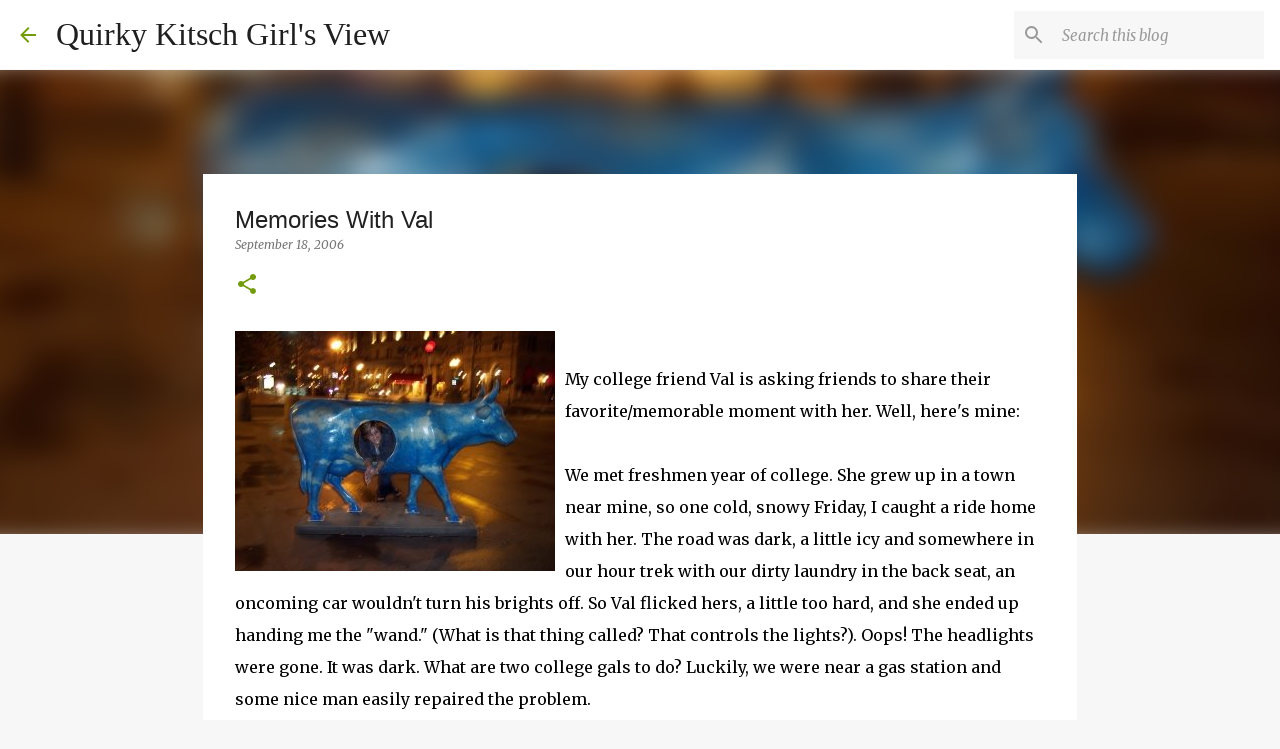

--- FILE ---
content_type: text/html; charset=utf-8
request_url: https://www.google.com/recaptcha/api2/aframe
body_size: 265
content:
<!DOCTYPE HTML><html><head><meta http-equiv="content-type" content="text/html; charset=UTF-8"></head><body><script nonce="282I7UTiltK1oHAdzCMFcw">/** Anti-fraud and anti-abuse applications only. See google.com/recaptcha */ try{var clients={'sodar':'https://pagead2.googlesyndication.com/pagead/sodar?'};window.addEventListener("message",function(a){try{if(a.source===window.parent){var b=JSON.parse(a.data);var c=clients[b['id']];if(c){var d=document.createElement('img');d.src=c+b['params']+'&rc='+(localStorage.getItem("rc::a")?sessionStorage.getItem("rc::b"):"");window.document.body.appendChild(d);sessionStorage.setItem("rc::e",parseInt(sessionStorage.getItem("rc::e")||0)+1);localStorage.setItem("rc::h",'1767111970025');}}}catch(b){}});window.parent.postMessage("_grecaptcha_ready", "*");}catch(b){}</script></body></html>